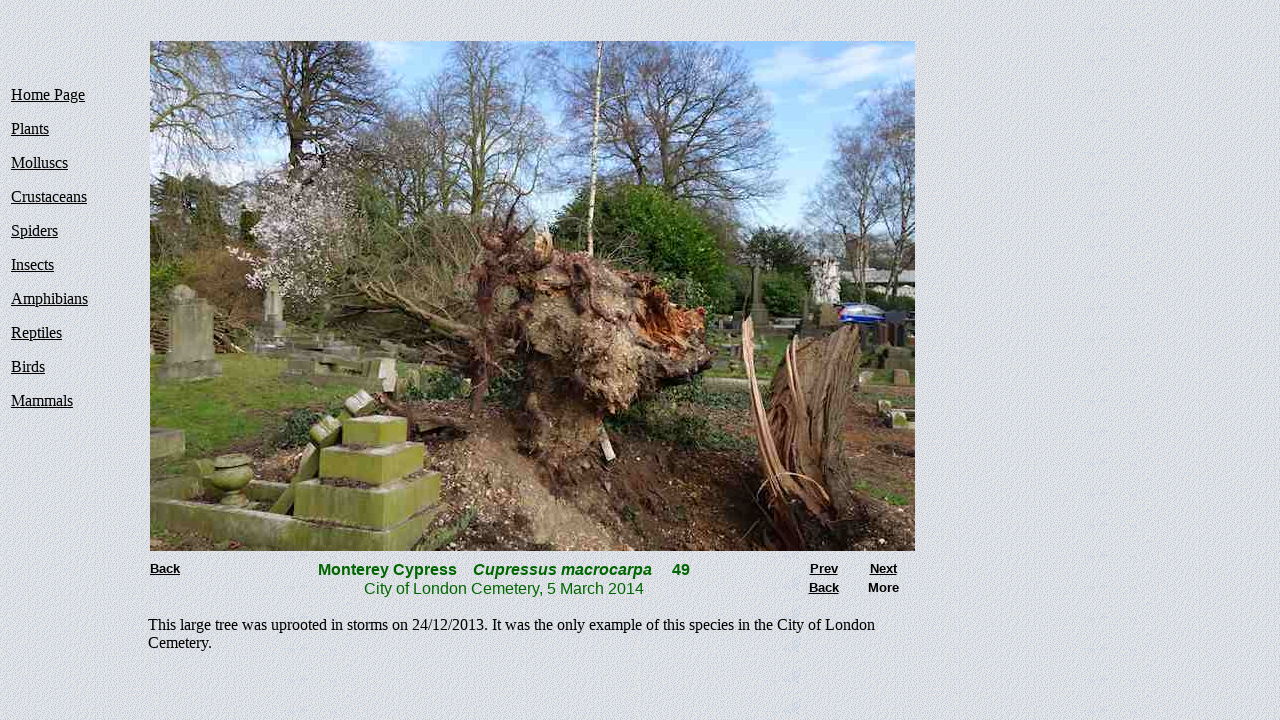

--- FILE ---
content_type: text/html
request_url: https://www.wansteadwildlife.org.uk/WILDLIFE/plants_City_Of_London_Cemetery/plant_Monterey_Cypress_col.htm
body_size: 1116
content:
<!DOCTYPE html PUBLIC "-//W3C//DTD XHTML 1.0 Transitional//EN" "http://www.w3.org/TR/xhtml1/DTD/xhtml1-transitional.dtd">
<html xmlns="http://www.w3.org/1999/xhtml">
<head>
<title>Monterey Cypress</title>
<meta http-equiv="Content-Type" content="text/html; charset=iso-8859-1" />

<script type="text/javascript" src="../spiders/SPIDERS_005.htm"></script>
<link rel="stylesheet" type="text/css" href="../wildlife_month_by_month/HTML_Large_Pics_Various_Wildlife_2009/APRIL.htm/090426_Small_Copper_wp.htm" />
<script type="text/javascript">
	hs.graphicsDir = '../../highslide/graphics/';
	hs.outlineType = 'rounded-white';
	hs.showCredits = false;
	hs.wrapperClassName = 'draggable-header';
</script>

<style type="text/css">
<!--
body {font-family:"Times New Roman", Times, serif}
-->
</style>
</head>
<body bgcolor="#FFFFFF" background="../../IMAGES_ORIG/various_images/Image_7_light_blue_texture.gif" link="#000000" vlink="#000000" alink="#FF0000">
<table border="0" cellpadding="0" cellspacing="0">
  <tr>
    <td width="3" height="23" valign="top"></td>
    <td width="131" height="23" valign="top"></td>
    <td width="8" height="23" valign="top"></td>
    <td width="62" height="23" valign="top"></td>
    <td width="584" height="23" valign="top"></td>
    <td width="55" height="23" valign="top"></td>
    <td width="64" height="23" valign="top"></td>
  </tr>
  <tr>
    <td width="3" height="39" valign="top"></td>
    <td width="131" height="39" valign="top"></td>
    <td width="8" height="39" valign="top"></td>
    <td width="765" height="530" colspan="4" rowspan="2" valign="middle"><img src="../wildlife_images_JPGS/plants_col_jpgs_large/Monterey_Cypress_col_140305_01324c.jpg" alt="Monterey Cypress" width="765" height="510" /></td>
  </tr>
  <tr>
    <td width="3" height="491" valign="top"></td>
    <td width="131" height="491" valign="top">
      <p><a href="http://www.wansteadwildlife.org.uk/index.php">Home Page</a></p>
      <p><a href="../PLANTS_GENERAL_INTRODUCTION.htm">Plants</a></p>
      <p><a href="../molluscs/MOLLUSCS_INTRODUCTION.htm">Molluscs</a></p>
      <p><a href="../crustaceans/CRUSTACEANS_001.htm">Crustaceans</a></p>
      <p><a href="../spiders/SPIDERS_001.htm">Spiders</a></p>
      <p><a href="../insects/000_INSECTS_INTRODUCTION.htm">Insects</a></p>
      <p><a href="../amphibians/AMPHIBIANS_001.htm">Amphibians</a></p>
      <p><a href="../reptiles/REPTILES_001.htm">Reptiles</a></p>
      <p><font size="3"><a href="../birds/BIRDS_001.htm">Birds</a></font></p>
      <p><font size="3"><a href="../mammals/MAMMALS_001.htm">Mammals</a></font></p>      <p>&nbsp; </p></td>
    <td width="8" height="491" valign="top"></td>
  </tr>
  <tr>
    <td width="3" height="19" valign="top"></td>
    <td width="131" height="19" valign="top"></td>
    <td width="8" height="19" valign="top"></td>
    <td width="62" height="19" valign="top"><div align="left"> 
      <a href="javascript: history.go(-1)"><b><font face="Arial, Helvetica, sans-serif" size="-1">Back</font></b></a></div></td>
    <td width="584" height="19" valign="top"><div align="center"><strong><font face="Arial, Helvetica, sans-serif" color="#006600"> Monterey Cypress  &nbsp;<i>&nbsp;&nbsp;<em>Cupressus macrocarpa </em></i> &nbsp;&nbsp;&nbsp; 49</font> </strong></div></td>
    <td width="55" height="19" valign="top">
      <div align="center"><font face="Arial, Helvetica, sans-serif" color="#000000" size="-1"><b><a href="plant_Coast_Redwood_col.htm">Prev</a></b></font></div>
    </td>
    <td width="64" height="19" valign="top">
      <div align="center"><font face="Arial, Helvetica, sans-serif" color="#000000" size="-1"><b><a href="plant_Leyland_Cypress_col.htm">Next</a></b></font></div>
    </td>
  </tr>
  <tr>
    <td width="3" height="19" valign="top"></td>
    <td width="131" height="19" valign="top"></td>
    <td width="8" height="19" valign="top"></td>
    <td width="62" height="19" valign="top">
	
	
    <td width="584" height="19" valign="top"><div align="center"><font color="#006600" face="Arial, Helvetica, sans-serif">City of London Cemetery, 5 March 2014 </font></div></td>
    <td width="55" height="19" valign="top"><div align="center"><a href="javascript: history.go(-1)"><b><font face="Arial, Helvetica, sans-serif" size="-1">Back</font></b></a></div></td>
    <td width="64" height="19" valign="top"><div align="center"><font size="-1" face="Arial, Helvetica, sans-serif"><b>More</b></font></div></td>
  </tr>
  <tr>
    <td width="3" height="1" valign="top"><img src="transparent.gif" alt="" width="3" height="1" /></td>
    <td width="131" height="1" valign="top"><img src="transparent.gif" alt="" width="131" height="1" /></td>
    <td width="8" height="1" valign="top"><img src="transparent.gif" alt="" width="8" height="1" /></td>
    <td width="62" height="1" valign="top"><img src="transparent.gif" alt="" width="62" height="1" /></td>
    <td width="584" height="1" valign="top"><img src="transparent.gif" alt="" width="584" height="1" /></td>
    <td width="55" height="1" valign="top"><img src="transparent.gif" alt="" width="55" height="1" /></td>
    <td width="64" height="1" valign="top"><img src="transparent.gif" alt="" width="64" height="1" /></td>
  </tr>
</table>
<!--
insert the following to enable text below usual layout}
-->
<table width="916" border="0" cellpadding="0" cellspacing="0">
  <tr>
  <td width="140" height="44" valign="top"></td>
    <td width="767" height="44" colspan="5" valign="top">
      <p align="left">
	  
This large tree was uprooted in storms on 24/12/2013. It was the only example of this species in the City of London Cemetery.  </tr>
</table>
</body>
</html>

--- FILE ---
content_type: text/html
request_url: https://www.wansteadwildlife.org.uk/WILDLIFE/spiders/SPIDERS_005.htm
body_size: 1051
content:
<!DOCTYPE html PUBLIC "-//W3C//DTD XHTML 1.0 Transitional//EN" "http://www.w3.org/TR/xhtml1/DTD/xhtml1-transitional.dtd">
<html xmlns="http://www.w3.org/1999/xhtml">
<head>
<title>Spiders of the Wanstead Area</title>
<meta http-equiv="Content-Type" content="text/html; charset=iso-8859-1" />
</style>
</head>
<body bgcolor="#FFFFFF" background="../../IMAGES_ORIG/various_images/Image_7_light_blue_texture.gif" link="#000000" vlink="#000000" alink="#FF0000">
<table border="0" align="center" cellpadding="0" cellspacing="0">
  <tr>
    <td width="109" height="1" valign="top"></td>
    <td width="7" height="1" valign="top"></td>
    <td width="172" height="1" valign="top"></td>
    <td width="10" height="1" valign="top"></td>
    <td width="172" height="1" valign="top"></td>
    <td width="11" height="1" valign="top"></td>
    <td width="172" height="1" valign="top"></td>
    <td width="13" height="1" valign="top"></td>
    <td width="172" height="1" valign="top"></td>
    <td width="3" height="1" valign="top"></td>
  </tr>
  <tr>
    <td width="109" height="564" rowspan="11" valign="middle" bgcolor="#009900"><p align="center"><b><font color="#000000" size="4" face="Arial, Helvetica, sans-serif">Spiders</font></b></p>
      <p align="center"><a href="http://www.wansteadwildlife.org.uk/index.php?option=com_content&amp;view=article&amp;id=164&amp;Itemid=266">Contents</a></p>
      <p align="center"><b><font face="Arial, Helvetica, sans-serif" size="2"><a href="../PLANTS_GENERAL_INTRODUCTION.htm">Plants</a></font></b></p>
      <p align="center"><font face="Arial, Helvetica, sans-serif" size="2" color="#000000"><b><a href="../molluscs/MOLLUSCS_INTRODUCTION.htm">Molluscs</a></b></font></p>
      <p align="center"><strong><font color="#000000" size="2" face="Arial, Helvetica, sans-serif"><a href="../crustaceans/CRUSTACEANS_INTRODUCTION.htm">Crustaceans</a></font></strong></p>
      <p align="center"><font face="Arial, Helvetica, sans-serif" size="2" color="#000000"><b><a href="../spiders/SPIDERS_INTRODUCTION.htm">Spiders</a></b></font></p>
      <p align="center"><font face="Arial, Helvetica, sans-serif" size="2" color="#000000"><b><a href="../insects/000_INSECTS_INTRODUCTION.htm">Insects</a> </b></font></p>
      <p align="center"><font face="Arial, Helvetica, sans-serif" size="2" color="#000000"><b><a href="../amphibians/AMPHIBIANS_INTRODUCTION.htm">Amphibians</a></b></font></p>
      <p align="center"><font face="Arial, Helvetica, sans-serif" size="2" color="#000000"><b><a href="../reptiles/REPTILES_INTRODUCTION.htm">Reptiles</a></b></font></p>
      <p align="center"><font face="Arial, Helvetica, sans-serif" size="2" color="#000000"><b><a href="../birds/BIRDS_INTRODUCTION.htm">Birds</a></b></font></p>
      <p align="center"><font face="Arial, Helvetica, sans-serif" size="2" color="#000000"><b><a href="../mammals/MAMMALS_INTRODUCTION.htm">Mammals</a></b></font></p>
      <p align="center"><a href="http://www.wansteadwildlife.org.uk/index.php"><font size="2" color="#000000" face="Arial, Helvetica, sans-serif">Home</font></a></p>
      <p align="center"><a href="SPIDERS_004a.htm">Previous</a> - <a href="SPIDERS_006.htm">Next</a></p>
      <p align="center"><strong><font color="#FFFF33" size="4" face="Arial, Helvetica, sans-serif">5</font></strong></p></td>
    <td width="7" height="67" valign="top"></td>
    <td width="725" height="67" colspan="8" valign="top" bgcolor="#CCFF99"><p align="center"><b><font color="#006633" face="Arial, Helvetica, sans-serif">Spiders</font></b></p></td>
  </tr>
  <tr>
    <td width="7" height="4" valign="top"></td>
    <td width="172" height="4" valign="top"></td>
    <td width="10" height="4" valign="top"></td>
    <td width="172" height="4" valign="top"></td>
    <td width="11" height="4" valign="top"></td>
    <td width="172" height="4" valign="top"></td>
    <td width="13" height="4" valign="top"></td>
    <td width="172" height="4" valign="top"></td>
    <td width="3" height="4" valign="top"></td>
  </tr>
  <tr>
    <td width="7" height="130" valign="top"></td>
    <td width="172" height="130" valign="middle"><img src="../wildlife_images_JPGS/insects_various_jpgs_small/a blank.jpg" alt="blank" width="172" height="116" /></td>
    <td width="10" height="130" valign="top"></td>
    <td width="172" height="130" valign="middle"><a href="spider_Alopecosa_(cuneata).htm"><img src="../wildlife_images_JPGS/spiders_jpgs_small/spider_Alopecosa_cuneata_wp_090511_0810s.jpg" alt="Alopecosa" width="172" height="116" border="0" /></a></td>
    <td width="11" height="130" valign="top"></td>
    <td width="172" height="130" valign="middle"><a href="spider_Alopecosa_(pulverulenta)_m_wf.htm"><img src="../wildlife_images_JPGS/spiders_jpgs_small/spider_Alopecosa_(pulverulenta)_male_wf_090512_0889s.jpg" alt="Alopecosa pulverulenta" width="172" height="116" border="0" /></a></td>
    <td width="13" height="130" valign="top"></td>
    <td width="172" height="130" valign="middle"><img src="../wildlife_images_JPGS/insects_various_jpgs_small/a blank.jpg" alt="blank" width="172" height="116" /></td>
    <td width="3" height="130" valign="top"></td>
  </tr>
  <tr>
    <td width="7" height="2" valign="top"></td>
    <td width="172" height="93" rowspan="2" valign="middle" bgcolor="#CCFF99"><p align="center">&nbsp;</p>    </td>
    <td width="10" height="2" valign="top"></td>
    <td width="172" height="93" rowspan="2" valign="middle" bgcolor="#CCFF99"><p align="center"><font face="Arial, Helvetica, sans-serif">a wolf spider</font></p>    
      <p align="center"><em>Alopecosa </em>(<em>cuneata</em> ?)</p></td>
    <td width="11" height="2" valign="top"></td>
    <td width="172" height="2" valign="top"></td>
    <td width="13" height="2" valign="top"></td>
    <td width="172" height="93" rowspan="2" valign="middle" bgcolor="#CCFF99"><p align="center">&nbsp;</p>      </td>
    <td width="3" height="2" valign="top"></td>
  </tr>
  <tr>
    <td width="7" height="91" valign="top"></td>
    <td width="10" height="91" valign="top"></td>
    <td width="11" height="91" valign="top"></td>
    <td width="172" height="93" rowspan="2" valign="middle" bgcolor="#CCFF99"><p align="center"><font face="Arial, Helvetica, sans-serif">a wolf spider</font></p>    
    <p align="center"><em>Alopecosa </em>(<em>pulverulenta</em>?)</p></td>
    <td width="13" height="91" valign="top"></td>
    <td width="3" height="91" valign="top"></td>
  </tr>
  <tr>
    <td width="7" height="2" valign="top"></td>
    <td width="172" height="2" valign="top"></td>
    <td width="10" height="2" valign="top"></td>
    <td width="172" height="2" valign="top"></td>
    <td width="11" height="2" valign="top"></td>
    <td width="13" height="2" valign="top"></td>
    <td width="172" height="2" valign="top"></td>
    <td width="3" height="2" valign="top"></td>
  </tr>
  <tr>
    <td width="7" height="42" valign="top"></td>
    <td width="172" height="42" valign="top"></td>
    <td width="10" height="42" valign="top"></td>
    <td width="172" height="42" valign="top"></td>
    <td width="11" height="42" valign="top"></td>
    <td width="172" height="42" valign="top"></td>
    <td width="13" height="42" valign="top"></td>
    <td width="172" height="42" valign="top"></td>
    <td width="3" height="42" valign="top"></td>
  </tr>
  <tr>
    <td width="7" height="123" valign="top"></td>
    <td width="172" height="123" valign="middle"><img src="../wildlife_images_JPGS/insects_various_jpgs_small/a blank.jpg" alt="blank" width="172" height="116" /></td>
    <td width="10" height="123" valign="top"></td>
    <td width="172" height="123" valign="middle"><a href="spider_Trochosa_(terricola).htm"><img src="../wildlife_images_JPGS/spiders_jpgs_small/spider_Trochosa_(terricola)_gdn_150320_4947s.jpg" alt="Trochosa (terricola)" width="172" height="116" border="0" /></a></td>
    <td width="11" height="123" valign="top"></td>
    <td width="172" height="123" valign="middle"><a href="spider_Pirata_piraticus.htm"><img src="../wildlife_images_JPGS/spiders_jpgs_small/spider_Pirata_piraticus_()_lf_130712_60938s.jpg" alt="Pirata piraticus" width="172" height="116" border="0" /></a></td>
    <td width="13" height="123" valign="top"></td>
    <td width="172" height="123" valign="middle"><img src="../wildlife_images_JPGS/insects_various_jpgs_small/a blank.jpg" alt="blank" width="172" height="116" /></td>
    <td width="3" height="123" valign="top"></td>
  </tr>
  <tr>
    <td width="7" height="9" valign="top"></td>
    <td width="172" height="9" valign="top"></td>
    <td width="10" height="9" valign="top"></td>
    <td width="172" height="9" valign="top"></td>
    <td width="11" height="9" valign="top"></td>
    <td width="172" height="9" valign="top"></td>
    <td width="13" height="9" valign="top"></td>
    <td width="172" height="9" valign="top"></td>
    <td width="3" height="9" valign="top"></td>
  </tr>
  <tr>
    <td width="7" height="93" valign="top"></td>
    <td width="172" height="93" valign="middle" bgcolor="#CCFF99"><p align="center">&nbsp;</p>    </td>
    <td width="10" height="93" valign="top"></td>
    <td width="172" height="93" valign="middle" bgcolor="#CCFF99"><p align="center"><font face="Arial, Helvetica, sans-serif">a wolf spider</font></p>    
    <p align="center"><font color="#000000"><i>Trochosa </i>(<i>terricola</i>)</font></p></td>
    <td width="11" height="93" valign="top"></td>
    <td width="172" height="93" valign="middle" bgcolor="#CCFF99"><p align="center"><font face="Arial, Helvetica, sans-serif">Pirate Wolf Spider</font></p>      
    <p align="center"><font color="#000000"><i>Pirata piraticus</i></font></p></td>
    <td width="13" height="93" valign="top"></td>
    <td width="172" height="93" valign="middle" bgcolor="#CCFF99"><p align="center"><a href="SPIDERS_006.htm">Next</a> &gt; </p>      </td>
    <td width="3" height="93" valign="top"></td>
  </tr>
  <tr>
    <td width="7" height="1" valign="top"></td>
    <td width="172" height="1" valign="top"></td>
    <td width="10" height="1" valign="top"></td>
    <td width="172" height="1" valign="top"></td>
    <td width="11" height="1" valign="top"></td>
    <td width="172" height="1" valign="top"></td>
    <td width="13" height="1" valign="top"></td>
    <td width="172" height="1" valign="top"></td>
    <td width="3" height="1" valign="top"></td>
  </tr>
  <tr>
    <td width="109" height="1" valign="top"><img src="transparent.gif" alt="" width="109" height="1" /></td>
    <td width="7" height="1" valign="top"><img src="transparent.gif" alt="" width="7" height="1" /></td>
    <td width="172" height="1" valign="top"><img src="transparent.gif" alt="" width="172" height="1" /></td>
    <td width="10" height="1" valign="top"><img src="transparent.gif" alt="" width="10" height="1" /></td>
    <td width="172" height="1" valign="top"><img src="transparent.gif" alt="" width="172" height="1" /></td>
    <td width="11" height="1" valign="top"><img src="transparent.gif" alt="" width="11" height="1" /></td>
    <td width="172" height="1" valign="top"><img src="transparent.gif" alt="" width="172" height="1" /></td>
    <td width="13" height="1" valign="top"><img src="transparent.gif" alt="" width="13" height="1" /></td>
    <td width="172" height="1" valign="top"><img src="transparent.gif" alt="" width="172" height="1" /></td>
    <td width="3" height="1" valign="top"><img src="transparent.gif" alt="" width="3" height="1" /></td>
  </tr>
</table>
</body>
</html>


--- FILE ---
content_type: text/html
request_url: https://www.wansteadwildlife.org.uk/WILDLIFE/wildlife_month_by_month/HTML_Large_Pics_Various_Wildlife_2009/APRIL.htm/090426_Small_Copper_wp.htm
body_size: 1174
content:
<!DOCTYPE html PUBLIC "-//W3C//DTD XHTML 1.0 Transitional//EN" "http://www.w3.org/TR/xhtml1/DTD/xhtml1-transitional.dtd">
<html xmlns="http://www.w3.org/1999/xhtml">
<head>
<title>Small Copper</title>
<meta http-equiv="Content-Type" content="text/html; charset=iso-8859-1" />

<!-- highslide content here -->

<script type="text/javascript" src="../../../spiders/SPIDERS_005.htm"></script>
<link rel="stylesheet" type="text/css" href="090426_Small_Copper_wp.htm" />
<script type="text/javascript">
	hs.graphicsDir = '../../../../highslide/graphics/';
	hs.outlineType = 'rounded-white';
	hs.showCredits = false;
	hs.wrapperClassName = 'draggable-header';
</script>

<!-- end of highslide content -->

<script type="text/javascript" src="../../../spiders/SPIDERS_005.htm"></script>
<link rel="stylesheet" type="text/css" href="090426_Small_Copper_wp.htm" />
<script type="text/javascript">
	hs.graphicsDir = '../../../../highslide/graphics/';
	hs.outlineType = 'rounded-white';
	hs.showCredits = false;
	hs.wrapperClassName = 'draggable-header';
</script>

<script type="text/javascript" src="../../../spiders/SPIDERS_005.htm"></script>
<link rel="stylesheet" type="text/css" href="090426_Small_Copper_wp.htm" />
<script type="text/javascript">
	hs.graphicsDir = '../../../../highslide/graphics/';
	hs.outlineType = 'rounded-white';
	hs.showCredits = false;
	hs.wrapperClassName = 'draggable-header';
</script>


<script src="../../../../HTML_CONTENT/Scripts/AC_RunActiveContent.js" type="text/javascript"></script>
<style type="text/css">
<!--
body {font-family:"Times New Roman", Times, serif}
-->
</style>
</head>
<body bgcolor="#FFFFFF" background="../../../../IMAGES_ORIG/various_images/Image_7_light_blue_texture.gif" link="#000000" vlink="#000000" alink="#FF0000">
<table border="0" cellpadding="0" cellspacing="0">
  <tr>
    <td width="4" height="23" valign="top"></td>
    <td width="131" height="23" valign="top"></td>
    <td width="7" height="23" valign="top"></td>
    <td width="62" height="23" valign="top"></td>
    <td width="584" height="23" valign="top"></td>
    <td width="55" height="23" valign="top"></td>
    <td width="64" height="23" valign="top"></td>
  </tr>
  <tr>
    <td width="4" height="21" valign="top"></td>
    <td width="131" height="21" valign="top"></td>
    <td width="7" height="21" valign="top"></td>
    <td width="765" height="530" colspan="4" rowspan="2" valign="middle"><img src="../../../wildlife_images_JPGS/butterflies_jpgs_large/butterfly_Small_Copper_wf_090426_0278c.jpg" alt="Small Copper" width="765" height="490" /></td>
  </tr>
  <tr>
    <td width="4" height="509" valign="top"></td>
    <td width="131" height="509" valign="top">
      <p><a href="http://www.wansteadwildlife.org.uk/index.php"><font color="#006600">Home Page</font></a></p>
      <p><font size="3"><a href="../../../plants_Wanstead_Park/PLANTS_WANSTEAD_PARK_INTRODUCTION.htm">Plants</a></font></p>
      <p><a href="../../../molluscs/MOLLUSCS_INTRODUCTION.htm">Molluscs</a></p>
      <p><a href="http://www.wansteadwildlife.org.uk/index.php">Crustaceans</a></p>
      <p><a href="../../../spiders/SPIDERS_INTRODUCTION.htm">Spiders</a>&nbsp; &nbsp; <a href="../../../insects/000_INSECTS_INTRODUCTION.htm">Insects</a></p>
      <p><a href="../../../amphibians/AMPHIBIANS_INTRODUCTION.htm">Amphibians</a></p>
      <p><a href="../../../reptiles/REPTILES_INTRODUCTION.htm">Reptiles</a></p>
      <p><font size="3"><a href="../../../birds/BIRDS_INTRODUCTION.htm">Birds</a></font></p>
      <p><font size="3"><a href="../../../mammals/MAMMALS_INTRODUCTION.htm">Mammals</a></font></p>
      <p><font size="3"><a href="../../../mammals/MAMMALS_INTRODUCTION.htm"><br />
        </a></font><font color="#006600"><b><font color="#000000"><a href="../../HTML_Large_Pics_Various_Wildlife_2008/JANUARY_Early_Crocus_Wanstead.htm">2008</a></font> 2009</b></font> <strong><font color="#000000">2010</font></strong></p>
      <p align="left"><a href="../JANUARY.htm/Lunularia_cruciata.htm">Jan</a> <a href="../FEBRUARY.htm/february.htm">Feb</a>&nbsp;<a href="../MARCH.htm/march.htm">Mar</a> Apr</p>
      <p align="left"><a href="../MAY.htm/may.htm">May</a> <a href="../JUNE.htm/june.htm">Jun</a> <a href="../JULY.htm/july.htm">Jul</a> <a href="../AUGUST.htm/august.htm">Aug</a></p>
      <p align="left"><a href="../SEPTEMBER.htm/september.htm">Sep</a> <a href="../OCTOBER.htm/october.htm">Oct</a> <a href="../NOVEMBER.htm/november.htm">Nov</a> <a href="../DECEMBER.htm/december.htm">Dec</a></p>
    </td>
    <td width="7" height="509" valign="top"></td>
  </tr>
  <tr>
    <td width="4" height="19" valign="top"></td>
    <td width="131" height="19" valign="top"></td>
    <td width="7" height="19" valign="top"></td>
    <td width="62" height="19" valign="top">
      <div align="left"> <a href="javascript: history.go(-1)"><b><font face="Arial, Helvetica, sans-serif" size="-1">Back</font></b></a></div>
    </td>
    <td width="584" height="19" valign="top">
      <div align="center"><font face="Arial, Helvetica, sans-serif" color="#006600"><b>Small Copper      &nbsp;&nbsp;&nbsp;&nbsp;&nbsp;&nbsp;<i>Lycaena 
      phlaeas</i></b> </font></div>
    </td>
    <td width="55" height="19" valign="top">
      <div align="center"><font face="Arial, Helvetica, sans-serif" color="#000000" size="-1"><b><a href="090425_Tree_Pipit_wf.htm">Prev</a></b></font></div>
    </td>
    <td width="64" height="19" valign="top">
      <div align="center"><font face="Arial, Helvetica, sans-serif" color="#000000" size="-1"><b><a href="090429_damselfly_Pyrrhosoma_nymphula_gdn090429.htm">Next</a></b></font></div>
    </td>
  </tr>
  <tr>
    <td width="4" height="19" valign="top"></td>
    <td width="131" height="19" valign="top"></td>
    <td width="7" height="19" valign="top"></td>
    <td width="62" height="19" valign="top">
	
<!--
      highslide content
-->
      <strong><font face="Arial, Helvetica, sans-serif" color="#000000" size="-1">Notes</font></strong>
      <div class="highslide-maincontent"></div>
    </td>
	
	<!--
      end of highslide content
-->		
      
	
	
    <td width="584" height="19" valign="top">
      <div align="center"><font face="Arial, Helvetica, sans-serif" color="#006600">Wanstead Flats, 26 April 2009</font></div>
    </td>
    <td width="55" height="19" valign="top">
      <div align="center"><font face="Arial, Helvetica, sans-serif" color="#000000" size="-1"><b><a href="javascript: history.go(-1)">Back</a></b></font></div>
    </td>
    <td width="64" height="19" valign="top">
      <div align="center"><font size="-1" face="Arial, Helvetica, sans-serif"><b>More</b></font></div>
    </td>
  </tr>
</table>
</body>
</html>